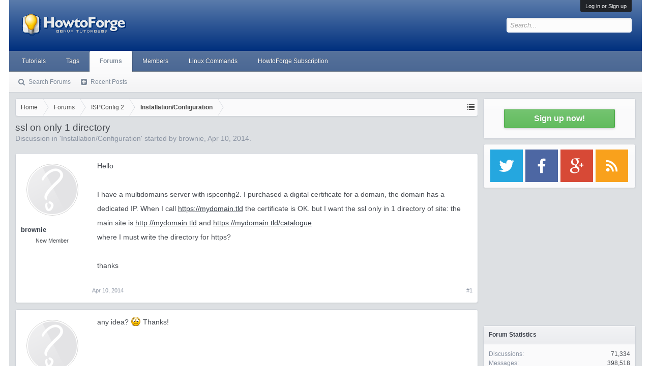

--- FILE ---
content_type: text/html; charset=utf-8
request_url: https://www.google.com/recaptcha/api2/aframe
body_size: 268
content:
<!DOCTYPE HTML><html><head><meta http-equiv="content-type" content="text/html; charset=UTF-8"></head><body><script nonce="fj2XYNuaXQa6-ZAmVDve-g">/** Anti-fraud and anti-abuse applications only. See google.com/recaptcha */ try{var clients={'sodar':'https://pagead2.googlesyndication.com/pagead/sodar?'};window.addEventListener("message",function(a){try{if(a.source===window.parent){var b=JSON.parse(a.data);var c=clients[b['id']];if(c){var d=document.createElement('img');d.src=c+b['params']+'&rc='+(localStorage.getItem("rc::a")?sessionStorage.getItem("rc::b"):"");window.document.body.appendChild(d);sessionStorage.setItem("rc::e",parseInt(sessionStorage.getItem("rc::e")||0)+1);localStorage.setItem("rc::h",'1769342814492');}}}catch(b){}});window.parent.postMessage("_grecaptcha_ready", "*");}catch(b){}</script></body></html>

--- FILE ---
content_type: text/css; charset=utf-8
request_url: https://forum.howtoforge.com/css.php?css=bb_code,bbm_buttons,facebook,login_bar,message,message_user_info,share_page,thread_view,wf_default&style=3&dir=LTR&d=1745154448
body_size: 3819
content:
@charset "UTF-8";.bbCodeBlock{margin:1em
150px 1em 0;border:1px
solid rgb(206, 210, 216);border-radius:4px;box-shadow:rgba(0,0,0,0.04) 0px 1px 6px}.bbCodeBlock .bbCodeBlock,
.hasJs .bbCodeBlock .bbCodeSpoilerText,
.messageList.withSidebar
.bbCodeBlock{margin-right:0}.bbCodeBlock pre,
.bbCodeBlock
blockquote{margin:0}.bbCodeBlock
img{border:none}.bbCodeBlock
.type{font-size:11px;font-family:Tahoma,Helvetica,Arial,sans-serif;color:rgb(175, 181, 192);background:rgb(235, 236, 239) url('https://forum.howtoforge.com/styles/executive/xenforo/gradients/form-button-white-25px.png') repeat-x top;padding:3px
8px;border-bottom:1px solid rgb(206, 210, 216);border-top-left-radius:3px;border-top-right-radius:3px}.bbCodeBlock pre,
.bbCodeBlock
.code{font-size:10pt;font-family:Consolas,'Courier New',Courier,monospace;background-color:rgb(250, 250, 251);padding:10px;border-radius:4px;word-wrap:normal;overflow:auto;line-height:1.24;min-height:30px;max-height:500px;_width:600px;direction:ltr}.bbCodeBlock
.code{white-space:nowrap}.bbCodeQuote{border-color:#f9d9b0;overflow:auto}.bbCodeQuote
.attribution{color:rgb(71, 75, 81);background:#f9d9b0 url('https://forum.howtoforge.com/styles/executive/xenforo/gradients/form-button-white-25px.png') repeat-x top;border-bottom:1px solid #f9d9b0;background-image: -moz-linear-gradient(top, rgba(255,255,255,0.45) 0%, rgba(255,255,255,0.2) 100%);background-image: -webkit-gradient(linear, left top, left bottom, color-stop(0%,rgba(255,255,255,0.45)), color-stop(100%,rgba(255,255,255,0.2)));background-image: -webkit-linear-gradient(top, rgba(255,255,255,0.45) 0%,rgba(255,255,255,0.2) 100%);background-image: -o-linear-gradient(top, rgba(255,255,255,0.45) 0%,rgba(255,255,255,0.2) 100%);background-image: -ms-linear-gradient(top, rgba(255,255,255,0.45) 0%,rgba(255,255,255,0.2) 100%);background-image:linear-gradient(to bottom, rgba(255,255,255,0.45) 0%,rgba(255,255,255,0.2) 100%)}.bbCodeQuote
.quoteContainer{overflow:hidden;position:relative;font-size:9pt;background-color:#fff4e5;background-repeat:repeat-x;background-position:top;padding:10px;border-radius:4px}.bbCodeQuote .quoteContainer
.quote{max-height:150px;overflow:hidden;padding-bottom:1px}.NoJs .bbCodeQuote .quoteContainer
.quote{max-height:none}.bbCodeQuote .quoteContainer
.quoteExpand{display:none;box-sizing:border-box;position:absolute;height:80px;top:90px;left:0;right:0;font-size:11px;line-height:1;text-align:center;color:#f9bc6d;cursor:pointer;padding-top:65px;background: -webkit-linear-gradient(top, rgba(255, 244, 229, 0) 0%, #fff4e5 80%);background: -moz-linear-gradient(top, rgba(255, 244, 229, 0) 0%, #fff4e5 80%);background: -o-linear-gradient(top, rgba(255, 244, 229, 0) 0%, #fff4e5 80%);background:linear-gradient(to bottom, rgba(255, 244, 229, 0) 0%, #fff4e5 80%);border-bottom-left-radius:4px;border-bottom-right-radius:4px}.bbCodeQuote .quoteContainer
.quoteExpand.quoteCut{display:block}.bbCodeQuote .quoteContainer.expanded
.quote{max-height:none}.bbCodeQuote .quoteContainer.expanded
.quoteExpand{display:none}.bbCodeQuote
img{max-height:150px}.bbCodeQuote iframe,
.bbCodeQuote .fb_iframe_widget,
.bbCodeQuote object,
.bbCodeQuote
embed{max-width:200px;max-height:150px}.bbCodeQuote iframe:-webkit-full-screen{max-width:none;max-height:none}.bbCodeQuote iframe:-moz-full-screen{max-width:none;max-height:none}.bbCodeQuote iframe:-ms-fullscreen{max-width:none;max-height:none}.bbCodeQuote iframe:fullscreen{max-width:none;max-height:none}.bbCodeSpoilerButton{margin:5px
0;max-width:99%}.bbCodeSpoilerButton>span{display:inline-block;max-width:100%;white-space:nowrap;text-overflow:ellipsis;overflow:hidden}.hasJs
.bbCodeSpoilerText{display:none;background-color:rgb(250, 250, 251);padding:5px;margin-top:5px;margin-right:150px;margin-bottom:5px;border:1px
solid rgb(235, 236, 239);border-radius:5px;overflow:auto}.hasJs .bbCodeSpoilerText .bbCodeSpoilerText,
.hasJs .bbCodeSpoilerText .bbCodeBlock,
.hasJs .messageList.withSidebar
.bbCodeSpoilerText{margin-right:0}.NoJs
.bbCodeSpoilerContainer{background-color:rgb(71, 75, 81);background-color:currentColor}.NoJs .bbCodeSpoilerContainer>.bbCodeSpoilerText{visibility:hidden}.NoJs .bbCodeSpoilerContainer:hover{background-color:transparent}.NoJs .bbCodeSpoilerContainer:hover>.bbCodeSpoilerText{visibility:visible}@media (max-width:800px){.Responsive .bbCodeBlock,
.Responsive.hasJs
.bbCodeSpoilerText{margin-right:0}}span.mce_bbm_hl{background-position:-760px 0 !important}span.mce_bbm_raw{background-position:-260px 0 !important}span.mce_bbm_spoiler{background:url(styles/sedo/editor/adv_sprites.png) no-repeat 0 0 !important}a.fbLogin,
#loginBar
a.fbLogin{display:inline-block;width:180px;height:22px;box-sizing:border-box;cursor:pointer;background:#29447e url('https://forum.howtoforge.com/styles/executive/xenforo/connect_sprite.png');background-repeat:no-repeat;border-radius:3px;background-position:left -188px;padding:0px
0px 0px 1px;outline:none;text-decoration:none;color:white;font-weight:bold;font-size:11px;line-height:14px}a.fbLogin:active,
#loginBar a.fbLogin:active{background-position:left -210px}a.fbLogin:hover,
#loginBar a.fbLogin:hover{text-decoration:none}a.fbLogin
span{background:#5f78ab url('https://forum.howtoforge.com/styles/executive/xenforo/connect_sprite.png');border-top:solid 1px #879ac0;border-bottom:solid 1px #1a356e;display:block;padding:2px
4px 3px;margin:1px
1px 0px 21px;text-shadow:none;white-space:nowrap;overflow:hidden}a.fbLogin:active
span{border-bottom:solid 1px #29447e;border-top:solid 1px #45619d;background:#4f6aa3;text-shadow:none}#loginBar{color:rgb(206, 210, 216);background-color:rgb(32, 35, 40);position:relative;z-index:1}#loginBar
.ctrlWrapper{margin:0
10px}#loginBar
.pageContent{padding-top:0px;position:relative;_height:0px}#loginBar
a{color:rgb(175, 181, 192)}#loginBar
form{padding:5px
0;margin:0
auto;display:none;line-height:20px;position:relative}#loginBar .xenForm .ctrlUnit,
#loginBar .xenForm .ctrlUnit > dt
label{margin:0;border:none}#loginBar .xenForm .ctrlUnit>dd{position:relative}#loginBar .lostPassword,
#loginBar
.lostPasswordLogin{font-size:11px}#loginBar
.rememberPassword{font-size:11px}#loginBar
.textCtrl{color:rgb(250, 250, 251);background-color:rgb(60, 65, 75);border-color:rgb(144, 152, 167);text-shadow:none}#loginBar .textCtrl[type=text]{font-weight:bold;font-size:18px}#loginBar .textCtrl:-webkit-autofill{background:rgb(60, 65, 75) !important;color:rgb(250, 250, 251)}#loginBar .textCtrl:focus{}#loginBar
input.textCtrl.disabled{color:rgb(206, 210, 216);background-color:rgb(32, 35, 40);border-style:dashed}#loginBar
.button{min-width:85px;*width:85px}#loginBar
.button.primary{font-weight:bold}#loginBar
form.eAuth{-x-max-width:700px}#loginBar form.eAuth
.ctrlWrapper{border-right:1px dotted rgb(90, 98, 113);margin-right:200px;box-sizing:border-box}#loginBar form.eAuth
#eAuthUnit{position:absolute;top:0px;right:10px}#eAuthUnit
li{margin-top:10px;line-height:0}#loginBar
#loginBarHandle{font-size:11px;color:rgb(250, 250, 251);background-color:rgb(32, 35, 40);padding:0
10px;margin-right:20px;border-bottom-right-radius:4px;border-bottom-left-radius:4px;position:absolute;right:0px;bottom: -24px;text-align:center;z-index:1;line-height:24px}@media (max-width:800px){.Responsive #loginBar form.eAuth
.ctrlWrapper{border-right:none;margin-right:10px}.Responsive #loginBar form.eAuth
#eAuthUnit{position:static;width:180px;margin:0
auto 10px}}.messageList{}.messageList
.message{padding:40px
10px;border-top:1px solid rgb(206, 210, 216);border-radius:4px;box-shadow:rgba(0,0,0,0.05) 0px 1px 3px}.messageList
.message{zoom:1}.messageList .message:after{content:'.';display:block;height:0;clear:both;visibility:hidden}.message
.messageInfo{padding:0;margin-left:150px;border-bottom:1px none black;zoom:1}.message
.newIndicator{font-size:11px;color:rgb(90, 98, 113);background:rgb(175, 181, 192) url('https://forum.howtoforge.com/styles/executive/xenforo/gradients/form-button-white-25px.png') repeat-x top;padding:1px
5px;margin: -5px -5px 5px 5px;border:1px
solid rgb(175, 181, 192);border-radius:3px;border-top-right-radius:0px;display:block;float:right;position:relative;box-shadow:1px 1px 3px rgba(0,0,0, 0.25);margin-right: -17px}.message .newIndicator
span{background-color:rgb(175, 181, 192);border-top-right-radius:3px;position:absolute;top: -4px;right: -1px;width:5px;height:4px}.message
.messageContent{padding-bottom:2px;min-height:100px;overflow:hidden;*zoom:1}.message
.messageTextEndMarker{height:0;font-size:0;overflow:hidden}.message
.editDate{text-align:right;margin-top:5px;font-size:11px;color:rgb(138, 147, 162)}.message
.signature{font-size:9pt;color:rgb(138, 147, 162);padding:5px
0 0;margin-top:5px;border-top:1px dashed rgb(206, 210, 216)}.message
.messageMeta{font-size:11px;padding:20px
5px 10px;margin: -5px;border-bottom-right-radius:3px;border-bottom-left-radius:3px;overflow:hidden;zoom:1}.message
.privateControls{float:left}.message
.publicControls{float:right}.message .privateControls
.item{margin-right:10px;float:left}.message .privateControls .item:last-child{margin-right:0}.message .publicControls
.item{margin-left:10px;float:left}.message .messageMeta
.control{color:rgb(255, 255, 255);text-decoration:none;background-color:rgb(126, 138, 153);padding:1px
8px;margin-right:5px;border-radius:3px;text-shadow:rgba(0,0,0,0.3) 0px 1px 1px;line-height:24px}.message .messageMeta .control:focus{}.message .messageMeta .control:hover{color:rgb(255, 255, 255);background-color:rgb(126, 138, 153);box-shadow:inset rgba(0,0,0,0.1) 0px 100px 0px}.message .messageMeta .control:active{position:relative;top:1px;box-shadow:inset rgba(0,0,0,0.1) 0px 1px 3px, inset rgba(0,0,0,0.1) 0px 100px 0px}.message .publicControls
.MultiQuoteControl{padding-left:4px;padding-right:4px;border-radius:2px;margin-left:6px;margin-right: -4px}.message .publicControls
.MultiQuoteControl.active{background-color:rgb(235, 236, 239)}.messageNotices
li{font-size:11px;background:#f9d9b0 url('https://forum.howtoforge.com/styles/executive/xenforo/gradients/form-button-white-25px.png') repeat-x top;padding:5px;margin:10px
0;border:1px
solid #f9d9b0;border-radius:5px;line-height:16px}.messageNotices
.icon{float:right;width:16px;height:16px;background:url('https://forum.howtoforge.com/styles/executive/xenforo/xenforo-ui-sprite.png') no-repeat 1000px 1000px}.messageNotices .warningNotice
.icon{background-position: -48px -32px}.messageNotices .deletedNotice
.icon{background-position: -64px -32px}.messageNotices .moderatedNotice
.icon{background-position: -32px -16px}.message
.likesSummary{padding:5px;margin-top:10px;border:1px
solid rgb(235, 236, 239);border-radius:5px}.message .messageText>*:first-child{margin-top:0}.InlineModChecked .messageUserBlock,
.InlineModChecked .messageInfo,
.InlineModChecked .messageNotices,
.InlineModChecked .bbCodeBlock .type,
.InlineModChecked .bbCodeBlock blockquote,
.InlineModChecked .attachedFiles .attachedFilesHeader,
.InlineModChecked .attachedFiles
.attachmentList{background:rgb(255, 255, 200) url('https://forum.howtoforge.com/styles/executive/xenforo/gradients/category-23px-light.png') repeat-x top}.InlineModChecked .messageUserBlock div.avatarHolder,
.InlineModChecked .messageUserBlock
.extraUserInfo{background:transparent}.InlineModChecked .messageUserBlock .arrow
span{border-left-color:rgb(255, 255, 200)}.messageList
.newMessagesNotice{margin:10px
auto;padding:5px
10px;border-radius:5px;border:1px
solid rgb(206, 210, 216);background:rgb(235, 236, 239) url(https://forum.howtoforge.com/styles/executive/xenforo/gradients/category-23px-light.png) repeat-x top;font-size:11px}.messageList
.message.placeholder{}.messageList .placeholder
.placeholderContent{overflow:hidden;zoom:1;color:rgb(144, 152, 167);font-size:11px}.messageList .placeholder
a.avatar{float:left;display:block}.messageList .placeholder a.avatar
img{display:block;width:32px;height:32px}.messageList .placeholder
.privateControls{margin-top: -5px}.postsRemaining a,a.postsRemaining{font-size:11px;color:rgb(138, 147, 162)}@media (max-width:800px){.Responsive .message
.newIndicator{margin-right:0;border-top-right-radius:3px}.Responsive .message .newIndicator
span{display:none}}@media (max-width:480px){.Responsive .message
.messageInfo{margin-left:0;padding:0
10px}.Responsive .message
.messageContent{min-height:0}.Responsive .message
.newIndicator{margin-right: -5px;margin-top: -16px}.Responsive .message .postNumber,
.Responsive .message
.authorEnd{display:none}.Responsive .message
.signature{display:none}.Responsive .messageList .placeholder
a.avatar{margin-right:10px}}.messageUserInfo{float:left;width:124px}.messageUserBlock{background:rgb(235, 236, 239) url('https://forum.howtoforge.com/styles/executive/xenforo/gradients/tab-selected-light.png') repeat-x bottom;border:1px
solid rgb(206, 210, 216);border-radius:3px;position:relative}.messageUserBlock
div.avatarHolder{background-color:rgb(250, 250, 251);padding:10px;border-radius:4px;position:relative}.messageUserBlock div.avatarHolder
.avatar{display:block;font-size:0}.messageUserBlock div.avatarHolder
.onlineMarker{position:absolute;top:9px;left:9px;border:7px
solid transparent;border-top-color:rgb(127, 185, 0);border-left-color:rgb(127, 185, 0);border-top-left-radius:5px;border-top-right-radius:3px;border-bottom-left-radius:3px}.messageUserBlock
h3.userText{font-size:13px;padding:8px
0px 8px 8px}.messageUserBlock
.userBanner{display:block;margin-bottom:5px;margin-left: -14px;margin-right: -6px}.messageUserBlock .userBanner:last-child{margin-bottom:0}.messageUserBlock
a.username{font-weight:bold;display:block;overflow:hidden;line-height:20px}.messageUserBlock
.userTitle{font-size:11px;display:block}.messageUserBlock
.extraUserInfo{font-size:10px;background-color:rgb(250, 250, 251);padding:4px
6px;border-radius:4px}.messageUserBlock .extraUserInfo
dl{margin:2px
0 0}.messageUserBlock .extraUserInfo
img{max-width:100%}.messageUserBlock
.arrow{position:absolute;top:10px;right: -10px;display:block;width:0px;height:0px;line-height:0px;border:10px
solid transparent;border-left-color:rgb(206, 210, 216);-moz-border-left-colors:rgb(206, 210, 216);border-right:none;_display:none}.messageUserBlock .arrow
span{position:absolute;top: -10px;left: -11px;display:block;width:0px;height:0px;line-height:0px;border:10px
solid transparent;border-left-color:rgb(250, 250, 251);-moz-border-left-colors:rgb(250, 250, 251);border-right:none}@media (max-width:480px){.Responsive
.messageUserInfo{float:none;width:auto}.Responsive
.messageUserBlock{overflow:hidden;margin-bottom:5px;position:relative}.Responsive .messageUserBlock
div.avatarHolder{float:left;padding:5px}.Responsive .messageUserBlock div.avatarHolder .avatar
img{width:48px;height:48px}.Responsive .messageUserBlock div.avatarHolder
.onlineMarker{top:4px;left:4px;border-width:6px}.Responsive .messageUserBlock
h3.userText{margin-left:64px}.Responsive .messageUserBlock
.userBanner{max-width:150px;margin-left:0;margin-right:0;border-top-left-radius:3px;border-top-right-radius:3px;position:static;display:inline-block}.Responsive .messageUserBlock .userBanner
span{display:none}.Responsive .messageUserBlock
.extraUserInfo{display:none}.Responsive .messageUserBlock
.arrow{display:none}}.sharePage{}.sharePage{zoom:1}.sharePage:after{content:'.';display:block;height:0;clear:both;visibility:hidden}.sharePage
.shareControl{float:left}.sharePage
.tweet{margin-right:30px}.sharePage .facebookLike
.label{font-size:11px;line-height:24px;float:left;margin-right:7px;display:none}.sharePage
iframe{height:20px}.sharePage .facebookLike
iframe{z-index:52}@media (max-width:480px){.Responsive
.sharePage{display:none}}.thread_view
.threadAlerts{border:1px
solid rgb(235, 236, 239);border-radius:5px;font-size:11px;margin:10px
0;padding:5px;line-height:16px;background-image:url('https://forum.howtoforge.com/styles/executive/xenforo/gradients/form-button-white-25px.png')}.thread_view .threadAlerts
dt{color:rgb(175, 181, 192);display:inline}.thread_view .threadAlerts
dd{color:rgb(60, 65, 75);font-weight:bold;display:inline}.thread_view .threadAlerts
.icon{float:right;width:16px;height:16px;margin-left:5px;background:url('https://forum.howtoforge.com/styles/executive/xenforo/xenforo-ui-sprite.png') no-repeat -1000px -1000px}.thread_view .threadAlerts .deletedAlert
.icon{background-position: -64px -32px}.thread_view .threadAlerts .moderatedAlert
.icon{background-position: -32px -16px}.thread_view .threadAlerts .lockedAlert
.icon{background-position: -16px -16px}.thread_view .threadAlerts+*>.messageList{border-top:none}.thread_view
.threadNotices{background-color:rgb(250, 250, 251);border:1px
solid rgb(206, 210, 216);border-radius:5px;padding:10px;margin:10px
auto}.thread_view
.InlineMod{overflow:hidden;zoom:1}.section.sectionMain.widget-container.widget-tabs{border:0;margin:0;padding:0}.section.sectionMain.widget-container.widget-tabs .widget-panes{padding:10px;;border-right:1px solid rgb(206, 210, 216);border-bottom:1px solid rgb(206, 210, 216);border-left:1px solid rgb(206, 210, 216);border-bottom-left-radius:10px;border-bottom-right-radius:10px}.widget-tabs
.tabs{background:none}.widget-tabs .tabs li
a{font-weight:bold}.widget-tabs
.primaryContent{padding:0;background:none;border:0}.widget-poll .pollBlock
.pollContent{padding-left:0;width:auto}.widget-poll .pollBlock .pollOptions,
.widget-poll .pollBlock
.pollResults{border:0}.widget-poll .pollBlock .pollResult
h3.optionText{border:0;overflow:hidden;text-overflow:ellipsis;white-space:nowrap}.widget-poll .pollBlock .pollResult
.count{padding:0}.avatarList
.WidgetFramework_nextToAvatar{margin-left:41px}.avatarList .WidgetFramework_nextToAvatar
.username{margin-top:0}.widget .statusPoster
textarea{box-sizing:border-box;width:100%;margin:0;resize:vertical;overflow:hidden}.WidgetFramework_WidgetRenderer_ShareThisPage .sharePage
.shareControl{float:none}.WidgetFramework_WidgetRenderer_FeedReader_Entries{}.WidgetFramework_WidgetRenderer_FeedReader_Entries
.limitedHeight{max-height: -1px}.WidgetFramework_WidgetRenderer_FeedReader_Entries
.WidgetFramework_WidgetRenderer_FeedReader_Entry{text-align:justify;display:block;overflow:hidden;margin-bottom:3px}.WidgetFramework_WidgetRenderer_FeedReader_Entries
img.WidgetFramework_WidgetRenderer_FeedReader_Thumbnail{width:auto;float:right;margin-left:3px}.WidgetFramework_WidgetRenderer_FeedReader_Entries .WidgetFramework_WidgetRenderer_FeedReader_Entry:nth-child(2n) img.WidgetFramework_WidgetRenderer_FeedReader_Thumbnail{float:left;margin-right:3px}.WidgetFramework_WidgetRenderer_XFRM_Resources
.Hint{float:right}.WidgetFramework_WidgetRenderer_Threads .unread>a{font-weight:bold}.sidebar .WidgetFramework_WidgetRenderer_Threads .avatarList
.username{display:inline;font-size:inherit;margin:0}.WidgetFramework_WidgetRenderer_Threads_FullThreadList{}.WidgetFramework_WidgetRenderer_Threads_FullThreadList
.subHeading{font-size:1.3em}.WidgetFramework_WidgetRenderer_Threads_FullThreadList
.info{padding:5px
10px;border-top:1px dashed rgb(235, 236, 239)}.WidgetFramework_WidgetRenderer_Threads_FullThreadList
.counters{float:right}.WidgetFramework_WidgetRenderer_Threads_FullThreadList
.message{margin-bottom:10px}.WidgetFramework_WidgetRenderer_Threads_FullThreadList
.message{zoom:1}.WidgetFramework_WidgetRenderer_Threads_FullThreadList .message:after{content:'.';display:block;height:0;clear:both;visibility:hidden}.WidgetFramework_WidgetRenderer_Threads_FullThreadList
.messageInfo{padding:5px
10px}.WidgetFramework_WidgetRenderer_Threads_FullThreadList .message
.newIndicator{font-size:11px;color:rgb(90, 98, 113);background:rgb(175, 181, 192) url('https://forum.howtoforge.com/styles/executive/xenforo/gradients/form-button-white-25px.png') repeat-x top;padding:1px
5px;margin: -5px -5px 5px 5px;border:1px
solid rgb(175, 181, 192);border-radius:3px;border-top-right-radius:0px;display:block;float:right;position:relative;box-shadow:1px 1px 3px rgba(0,0,0, 0.25);margin-right: -17px}.WidgetFramework_WidgetRenderer_Threads_FullThreadList .message .newIndicator
span{background-color:rgb(175, 181, 192);border-top-right-radius:3px;position:absolute;top: -4px;right: -1px;width:5px;height:4px}.WidgetFramework_WidgetRenderer_Threads_FullThreadList .messageText
.readMoreLink{display:block;text-align:right}.WidgetFramework_WidgetRenderer_ProfilePosts_ProfilePostItem{overflow:hidden;zoom:1;margin:5px
0;padding-top:5px;border-top:1px solid rgb(235,236,239)}.WidgetFramework_WidgetRenderer_ProfilePosts_ProfilePostItem:first-child{border-top:none;padding-top:0}.WidgetFramework_WidgetRenderer_ProfilePosts_ProfilePostItem
.avatar{float:left;font-size:0}.WidgetFramework_WidgetRenderer_ProfilePosts_ProfilePostItem .avatar
img{width:24px;height:24px}.WidgetFramework_WidgetRenderer_ProfilePosts_ProfilePostItem
.messageInfo{margin-left:34px}.WidgetFramework_WidgetRenderer_ProfilePosts_ProfilePostItem .messageContent article,
.WidgetFramework_WidgetRenderer_ProfilePosts_ProfilePostItem .messageContent
blockquote{display:inline}.WidgetFramework_WidgetRenderer_ProfilePosts_ProfilePostItem
.poster{font-weight:bold}.WidgetFramework_WidgetRenderer_ProfilePosts_ProfilePostItem
.messageMeta{overflow:hidden;zoom:1;font-size:11px;line-height:14px;padding-top:4px}.widget
.avatarHeap{margin-right: -10px}.non-sidebar-widget .avatarList
li{margin:5px
0;overflow:hidden;zoom:1}.non-sidebar-widget .avatarList
.avatar{margin-right:10px;float:left;width:32px;height:32px;width:auto;height:auto}.non-sidebar-widget .avatarList .avatar
img{width:32px;height:32px}.non-sidebar-widget .avatarList
.username{font-weight:bold;margin-top:2px;display:block}.non-sidebar-widget .avatarList
.userTitle{color:rgb(138, 147, 162)}.non-sidebar-widget
.userList{}.non-sidebar-widget .userList
.username{}.non-sidebar-widget .userList
.username.invisible{color:rgb(144, 152, 167)}.non-sidebar-widget .userList
.username.followed{}.non-sidebar-widget .userList
.moreLink{display:block}.Tinhte_XenTag_WidgetRenderer_Cloud
h3{display:none}
/* CSS returned from cache. */